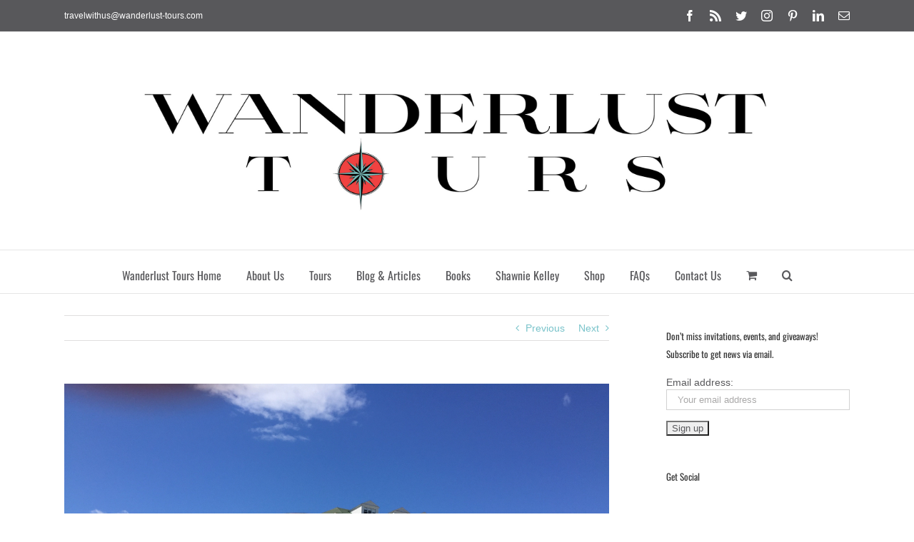

--- FILE ---
content_type: text/html; charset=utf-8
request_url: https://www.google.com/recaptcha/api2/aframe
body_size: 267
content:
<!DOCTYPE HTML><html><head><meta http-equiv="content-type" content="text/html; charset=UTF-8"></head><body><script nonce="F_qeBfhy2nHqIoaVMdP8Uw">/** Anti-fraud and anti-abuse applications only. See google.com/recaptcha */ try{var clients={'sodar':'https://pagead2.googlesyndication.com/pagead/sodar?'};window.addEventListener("message",function(a){try{if(a.source===window.parent){var b=JSON.parse(a.data);var c=clients[b['id']];if(c){var d=document.createElement('img');d.src=c+b['params']+'&rc='+(localStorage.getItem("rc::a")?sessionStorage.getItem("rc::b"):"");window.document.body.appendChild(d);sessionStorage.setItem("rc::e",parseInt(sessionStorage.getItem("rc::e")||0)+1);localStorage.setItem("rc::h",'1769914398070');}}}catch(b){}});window.parent.postMessage("_grecaptcha_ready", "*");}catch(b){}</script></body></html>